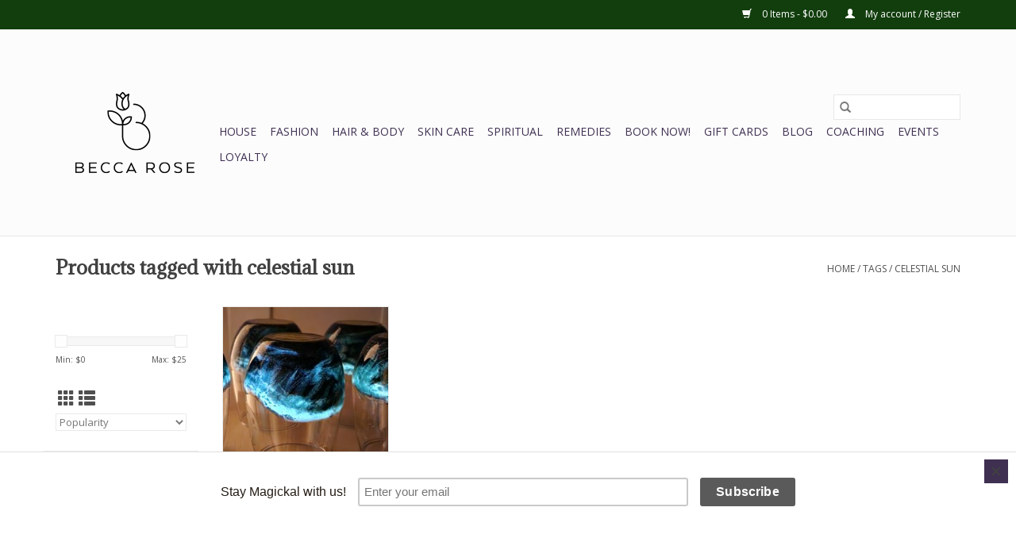

--- FILE ---
content_type: text/html;charset=utf-8
request_url: https://www.beccarose.com/tags/celestial-sun/
body_size: 9455
content:
<!DOCTYPE html>
<html lang="en">
  <head>
    <meta charset="utf-8"/>
<!-- [START] 'blocks/head.rain' -->
<!--

  (c) 2008-2025 Lightspeed Netherlands B.V.
  http://www.lightspeedhq.com
  Generated: 17-12-2025 @ 20:07:32

-->
<link rel="canonical" href="https://www.beccarose.com/tags/celestial-sun/"/>
<link rel="alternate" href="https://www.beccarose.com/index.rss" type="application/rss+xml" title="New products"/>
<meta name="robots" content="noodp,noydir"/>
<meta name="google-site-verification" content="e5sYsyew3rAS3CcO_0JQcOnKK8PkalouOOaSBhbFDRs"/>
<meta property="og:url" content="https://www.beccarose.com/tags/celestial-sun/?source=facebook"/>
<meta property="og:site_name" content="Becca"/>
<meta property="og:title" content="celestial sun"/>
<script>
<!-- Google tag (gtag.js) -->
<script async src="https://www.googletagmanager.com/gtag/js?id=G-VZ82JGTPR4"></script>
<script>
    window.dataLayer = window.dataLayer || [];
    function gtag(){dataLayer.push(arguments);}
    gtag('js', new Date());

    gtag('config', 'G-VZ82JGTPR4');
</script>
</script>
<script>
<!-- Google Tag Manager -->
<script>(function(w,d,s,l,i){w[l]=w[l]||[];w[l].push({'gtm.start':
new Date().getTime(),event:'gtm.js'});var f=d.getElementsByTagName(s)[0],
j=d.createElement(s),dl=l!='dataLayer'?'&l='+l:'';j.async=true;j.src=
'https://www.googletagmanager.com/gtm.js?id='+i+dl;f.parentNode.insertBefore(j,f);
})(window,document,'script','dataLayer','GTM-P8WJP6HB');</script>
<!-- End Google Tag Manager -->
</script>
<script>
<script type="text/javascript" src="https://smartarget.online/loader.js?u=ff796a2e5533a83be3585d13e867fb48ba83d843"></script>
</script>
<!--[if lt IE 9]>
<script src="https://cdn.shoplightspeed.com/assets/html5shiv.js?2025-02-20"></script>
<![endif]-->
<!-- [END] 'blocks/head.rain' -->
    <title>celestial sun - Becca</title>
    <meta name="description" content="" />
    <meta name="keywords" content="celestial, sun" />
    <meta http-equiv="X-UA-Compatible" content="IE=edge,chrome=1">
    <meta name="viewport" content="width=device-width, initial-scale=1.0">
    <meta name="apple-mobile-web-app-capable" content="yes">
    <meta name="apple-mobile-web-app-status-bar-style" content="black">

    <link rel="shortcut icon" href="https://cdn.shoplightspeed.com/shops/626075/themes/18691/assets/favicon.ico?20240630031350" type="image/x-icon" />
    <link href='//fonts.googleapis.com/css?family=Open%20Sans:400,300,600' rel='stylesheet' type='text/css'>
    <link href='//fonts.googleapis.com/css?family=Adamina:400,300,600' rel='stylesheet' type='text/css'>
    <link rel="shortcut icon" href="https://cdn.shoplightspeed.com/shops/626075/themes/18691/assets/favicon.ico?20240630031350" type="image/x-icon" />
    <link rel="stylesheet" href="https://cdn.shoplightspeed.com/shops/626075/themes/18691/assets/bootstrap-min.css?20240822165159" />
    <link rel="stylesheet" href="https://cdn.shoplightspeed.com/shops/626075/themes/18691/assets/style.css?20240822165159" />
    <link rel="stylesheet" href="https://cdn.shoplightspeed.com/shops/626075/themes/18691/assets/settings.css?20240822165159" />
    <link rel="stylesheet" href="https://cdn.shoplightspeed.com/assets/gui-2-0.css?2025-02-20" />
    <link rel="stylesheet" href="https://cdn.shoplightspeed.com/assets/gui-responsive-2-0.css?2025-02-20" />
    <link rel="stylesheet" href="https://cdn.shoplightspeed.com/shops/626075/themes/18691/assets/custom.css?20240822165159" />
    
    <script src="https://cdn.shoplightspeed.com/assets/jquery-1-9-1.js?2025-02-20"></script>
    <script src="https://cdn.shoplightspeed.com/assets/jquery-ui-1-10-1.js?2025-02-20"></script>

    <script type="text/javascript" src="https://cdn.shoplightspeed.com/shops/626075/themes/18691/assets/global.js?20240822165159"></script>
		<script type="text/javascript" src="https://cdn.shoplightspeed.com/shops/626075/themes/18691/assets/bootstrap-min.js?20240822165159"></script>
    <script type="text/javascript" src="https://cdn.shoplightspeed.com/shops/626075/themes/18691/assets/jcarousel.js?20240822165159"></script>
    <script type="text/javascript" src="https://cdn.shoplightspeed.com/assets/gui.js?2025-02-20"></script>
    <script type="text/javascript" src="https://cdn.shoplightspeed.com/assets/gui-responsive-2-0.js?2025-02-20"></script>

    <script type="text/javascript" src="https://cdn.shoplightspeed.com/shops/626075/themes/18691/assets/share42.js?20240822165159"></script>

    <!--[if lt IE 9]>
    <link rel="stylesheet" href="https://cdn.shoplightspeed.com/shops/626075/themes/18691/assets/style-ie.css?20240822165159" />
    <![endif]-->
    <link rel="stylesheet" media="print" href="https://cdn.shoplightspeed.com/shops/626075/themes/18691/assets/print-min.css?20240822165159" />
  </head>
  <body>
    <header>
  <div class="topnav">
    <div class="container">
      
      <div class="right">
        <span role="region" aria-label="Cart">
          <a href="https://www.beccarose.com/cart/" title="Cart" class="cart">
            <span class="glyphicon glyphicon-shopping-cart"></span>
            0 Items - $0.00
          </a>
        </span>
        <span>
          <a href="https://www.beccarose.com/account/" title="My account" class="my-account">
            <span class="glyphicon glyphicon-user"></span>
                        	My account / Register
                      </a>
        </span>
      </div>
    </div>
  </div>

  <div class="navigation container">
    <div class="align">
      <div class="burger">
        <button type="button" aria-label="Open menu">
          <img src="https://cdn.shoplightspeed.com/shops/626075/themes/18691/assets/hamburger.png?20240630031350" width="32" height="32" alt="Menu">
        </button>
      </div>

              <div class="vertical logo">
          <a href="https://www.beccarose.com/" title="Becca Rose">
            <img src="https://cdn.shoplightspeed.com/shops/626075/themes/18691/assets/logo.png?20240630031350" alt="Becca Rose" />
          </a>
        </div>
      
      <nav class="nonbounce desktop vertical">
        <form action="https://www.beccarose.com/search/" method="get" id="formSearch" role="search">
          <input type="text" name="q" autocomplete="off" value="" aria-label="Search" />
          <button type="submit" class="search-btn" title="Search">
            <span class="glyphicon glyphicon-search"></span>
          </button>
        </form>
        <ul region="navigation" aria-label=Navigation menu>
          <li class="item home ">
            <a class="itemLink" href="https://www.beccarose.com/">Home</a>
          </li>
          
                    	<li class="item sub">
              <a class="itemLink" href="https://www.beccarose.com/house/" title="House">
                House
              </a>
                            	<span class="glyphicon glyphicon-play"></span>
                <ul class="subnav">
                                      <li class="subitem">
                      <a class="subitemLink" href="https://www.beccarose.com/house/blankets-pillows/" title="Blankets &amp; Pillows">Blankets &amp; Pillows</a>
                                          </li>
                	                    <li class="subitem">
                      <a class="subitemLink" href="https://www.beccarose.com/house/books/" title="Books ">Books </a>
                                              <ul class="subnav">
                                                      <li class="subitem">
                              <a class="subitemLink" href="https://www.beccarose.com/house/books/astrology/" title="Astrology">Astrology</a>
                            </li>
                                                      <li class="subitem">
                              <a class="subitemLink" href="https://www.beccarose.com/house/books/children/" title="Children">Children</a>
                            </li>
                                                      <li class="subitem">
                              <a class="subitemLink" href="https://www.beccarose.com/house/books/crystal-support/" title="Crystal Support">Crystal Support</a>
                            </li>
                                                      <li class="subitem">
                              <a class="subitemLink" href="https://www.beccarose.com/house/books/financial-wellness/" title="Financial Wellness">Financial Wellness</a>
                            </li>
                                                      <li class="subitem">
                              <a class="subitemLink" href="https://www.beccarose.com/house/books/overall-wellness/" title="Overall Wellness">Overall Wellness</a>
                            </li>
                                                      <li class="subitem">
                              <a class="subitemLink" href="https://www.beccarose.com/house/books/relationship-support/" title="Relationship Support">Relationship Support</a>
                            </li>
                                                      <li class="subitem">
                              <a class="subitemLink" href="https://www.beccarose.com/house/books/spells-and-witchcraft/" title="Spells and Witchcraft">Spells and Witchcraft</a>
                            </li>
                                                      <li class="subitem">
                              <a class="subitemLink" href="https://www.beccarose.com/house/books/tarot/" title="Tarot">Tarot</a>
                            </li>
                                                      <li class="subitem">
                              <a class="subitemLink" href="https://www.beccarose.com/house/books/womens-empowerment/" title="Women&#039;s Empowerment">Women&#039;s Empowerment</a>
                            </li>
                                                      <li class="subitem">
                              <a class="subitemLink" href="https://www.beccarose.com/house/books/zines/" title="Zines">Zines</a>
                            </li>
                                                  </ul>
                                          </li>
                	                    <li class="subitem">
                      <a class="subitemLink" href="https://www.beccarose.com/house/mugs-plates/" title="Mugs &amp; Plates">Mugs &amp; Plates</a>
                                          </li>
                	                    <li class="subitem">
                      <a class="subitemLink" href="https://www.beccarose.com/house/decorations/" title="Decorations">Decorations</a>
                                          </li>
                	                    <li class="subitem">
                      <a class="subitemLink" href="https://www.beccarose.com/house/aromatherapy/" title="Aromatherapy">Aromatherapy</a>
                                          </li>
                	                    <li class="subitem">
                      <a class="subitemLink" href="https://www.beccarose.com/house/stationary/" title="Stationary">Stationary</a>
                                              <ul class="subnav">
                                                      <li class="subitem">
                              <a class="subitemLink" href="https://www.beccarose.com/house/stationary/cards/" title="Cards">Cards</a>
                            </li>
                                                      <li class="subitem">
                              <a class="subitemLink" href="https://www.beccarose.com/house/stationary/journals/" title="Journals">Journals</a>
                            </li>
                                                      <li class="subitem">
                              <a class="subitemLink" href="https://www.beccarose.com/house/stationary/notebooks/" title="Notebooks">Notebooks</a>
                            </li>
                                                      <li class="subitem">
                              <a class="subitemLink" href="https://www.beccarose.com/house/stationary/sealing-wax/" title="Sealing Wax">Sealing Wax</a>
                            </li>
                                                      <li class="subitem">
                              <a class="subitemLink" href="https://www.beccarose.com/house/stationary/stickers/" title="Stickers">Stickers</a>
                            </li>
                                                  </ul>
                                          </li>
                	                    <li class="subitem">
                      <a class="subitemLink" href="https://www.beccarose.com/house/spa-heat-wraps/" title="Spa Heat Wraps">Spa Heat Wraps</a>
                                          </li>
                	                    <li class="subitem">
                      <a class="subitemLink" href="https://www.beccarose.com/house/heatable-stuffed-animals/" title="Heatable Stuffed Animals">Heatable Stuffed Animals</a>
                                          </li>
                	                    <li class="subitem">
                      <a class="subitemLink" href="https://www.beccarose.com/house/candles/" title="Candles">Candles</a>
                                          </li>
                	                    <li class="subitem">
                      <a class="subitemLink" href="https://www.beccarose.com/house/incense/" title="Incense">Incense</a>
                                          </li>
                	                    <li class="subitem">
                      <a class="subitemLink" href="https://www.beccarose.com/house/wall-art/" title="Wall Art">Wall Art</a>
                                          </li>
                	                    <li class="subitem">
                      <a class="subitemLink" href="https://www.beccarose.com/house/wine-glass/" title="Wine Glass">Wine Glass</a>
                                          </li>
                	                    <li class="subitem">
                      <a class="subitemLink" href="https://www.beccarose.com/house/tumbler/" title="Tumbler">Tumbler</a>
                                          </li>
                	                    <li class="subitem">
                      <a class="subitemLink" href="https://www.beccarose.com/house/wine-accessories/" title="Wine Accessories">Wine Accessories</a>
                                          </li>
                	              	</ul>
                          </li>
                    	<li class="item sub">
              <a class="itemLink" href="https://www.beccarose.com/fashion/" title="Fashion">
                Fashion
              </a>
                            	<span class="glyphicon glyphicon-play"></span>
                <ul class="subnav">
                                      <li class="subitem">
                      <a class="subitemLink" href="https://www.beccarose.com/fashion/apparel/" title="Apparel">Apparel</a>
                                              <ul class="subnav">
                                                      <li class="subitem">
                              <a class="subitemLink" href="https://www.beccarose.com/fashion/apparel/bathrobes/" title="Bathrobes">Bathrobes</a>
                            </li>
                                                      <li class="subitem">
                              <a class="subitemLink" href="https://www.beccarose.com/fashion/apparel/gloves/" title="Gloves">Gloves</a>
                            </li>
                                                      <li class="subitem">
                              <a class="subitemLink" href="https://www.beccarose.com/fashion/apparel/leggings/" title="Leggings">Leggings</a>
                            </li>
                                                      <li class="subitem">
                              <a class="subitemLink" href="https://www.beccarose.com/fashion/apparel/pants/" title="Pants">Pants</a>
                            </li>
                                                      <li class="subitem">
                              <a class="subitemLink" href="https://www.beccarose.com/fashion/apparel/sweaters/" title="Sweaters">Sweaters</a>
                            </li>
                                                      <li class="subitem">
                              <a class="subitemLink" href="https://www.beccarose.com/fashion/apparel/socks/" title="Socks">Socks</a>
                            </li>
                                                      <li class="subitem">
                              <a class="subitemLink" href="https://www.beccarose.com/fashion/apparel/tops/" title="Tops">Tops</a>
                            </li>
                                                  </ul>
                                          </li>
                	                    <li class="subitem">
                      <a class="subitemLink" href="https://www.beccarose.com/fashion/accessories/" title="Accessories">Accessories</a>
                                              <ul class="subnav">
                                                      <li class="subitem">
                              <a class="subitemLink" href="https://www.beccarose.com/fashion/accessories/bags/" title="Bags">Bags</a>
                            </li>
                                                      <li class="subitem">
                              <a class="subitemLink" href="https://www.beccarose.com/fashion/accessories/belly-chain/" title="Belly Chain">Belly Chain</a>
                            </li>
                                                      <li class="subitem">
                              <a class="subitemLink" href="https://www.beccarose.com/fashion/accessories/bracelets/" title="Bracelets">Bracelets</a>
                            </li>
                                                      <li class="subitem">
                              <a class="subitemLink" href="https://www.beccarose.com/fashion/accessories/earrings/" title="Earrings">Earrings</a>
                            </li>
                                                      <li class="subitem">
                              <a class="subitemLink" href="https://www.beccarose.com/fashion/accessories/hair-pins/" title="Hair Pins">Hair Pins</a>
                            </li>
                                                      <li class="subitem">
                              <a class="subitemLink" href="https://www.beccarose.com/fashion/accessories/jewelry-box/" title="Jewelry Box">Jewelry Box</a>
                            </li>
                                                      <li class="subitem">
                              <a class="subitemLink" href="https://www.beccarose.com/fashion/accessories/keychains/" title="Keychains">Keychains</a>
                            </li>
                                                      <li class="subitem">
                              <a class="subitemLink" href="https://www.beccarose.com/fashion/accessories/necklaces/" title="Necklaces">Necklaces</a>
                            </li>
                                                      <li class="subitem">
                              <a class="subitemLink" href="https://www.beccarose.com/fashion/accessories/pins/" title="Pins">Pins</a>
                            </li>
                                                      <li class="subitem">
                              <a class="subitemLink" href="https://www.beccarose.com/fashion/accessories/rings/" title="Rings">Rings</a>
                            </li>
                                                      <li class="subitem">
                              <a class="subitemLink" href="https://www.beccarose.com/fashion/accessories/wearable-art/" title="Wearable Art">Wearable Art</a>
                            </li>
                                                  </ul>
                                          </li>
                	              	</ul>
                          </li>
                    	<li class="item sub">
              <a class="itemLink" href="https://www.beccarose.com/hair-body/" title="Hair &amp; Body">
                Hair &amp; Body
              </a>
                            	<span class="glyphicon glyphicon-play"></span>
                <ul class="subnav">
                                      <li class="subitem">
                      <a class="subitemLink" href="https://www.beccarose.com/hair-body/accessories/" title="Accessories">Accessories</a>
                                          </li>
                	                    <li class="subitem">
                      <a class="subitemLink" href="https://www.beccarose.com/hair-body/aroma/" title="Aroma">Aroma</a>
                                              <ul class="subnav">
                                                      <li class="subitem">
                              <a class="subitemLink" href="https://www.beccarose.com/hair-body/aroma/misters/" title="Misters">Misters</a>
                            </li>
                                                      <li class="subitem">
                              <a class="subitemLink" href="https://www.beccarose.com/hair-body/aroma/perfumes/" title="Perfumes">Perfumes</a>
                            </li>
                                                      <li class="subitem">
                              <a class="subitemLink" href="https://www.beccarose.com/hair-body/aroma/roll-ons/" title="Roll-Ons">Roll-Ons</a>
                            </li>
                                                  </ul>
                                          </li>
                	                    <li class="subitem">
                      <a class="subitemLink" href="https://www.beccarose.com/hair-body/bath-soaks/" title="Bath Soaks">Bath Soaks</a>
                                          </li>
                	                    <li class="subitem">
                      <a class="subitemLink" href="https://www.beccarose.com/hair-body/body-oils/" title="Body Oils">Body Oils</a>
                                          </li>
                	                    <li class="subitem">
                      <a class="subitemLink" href="https://www.beccarose.com/hair-body/consumables/" title="Consumables">Consumables</a>
                                              <ul class="subnav">
                                                      <li class="subitem">
                              <a class="subitemLink" href="https://www.beccarose.com/hair-body/consumables/chocolates/" title="Chocolates">Chocolates</a>
                            </li>
                                                      <li class="subitem">
                              <a class="subitemLink" href="https://www.beccarose.com/hair-body/consumables/teas/" title="Teas">Teas</a>
                            </li>
                                                      <li class="subitem">
                              <a class="subitemLink" href="https://www.beccarose.com/hair-body/consumables/cocoa-and-coffee/" title="Cocoa and Coffee">Cocoa and Coffee</a>
                            </li>
                                                  </ul>
                                          </li>
                	                    <li class="subitem">
                      <a class="subitemLink" href="https://www.beccarose.com/hair-body/crystal-infused-soap/" title="Crystal Infused Soap">Crystal Infused Soap</a>
                                          </li>
                	                    <li class="subitem">
                      <a class="subitemLink" href="https://www.beccarose.com/hair-body/deodorant/" title="Deodorant">Deodorant</a>
                                          </li>
                	                    <li class="subitem">
                      <a class="subitemLink" href="https://www.beccarose.com/hair-body/goat-milk-soaps/" title="Goat Milk Soaps">Goat Milk Soaps</a>
                                          </li>
                	                    <li class="subitem">
                      <a class="subitemLink" href="https://www.beccarose.com/hair-body/hair-oil/" title="Hair Oil">Hair Oil</a>
                                          </li>
                	                    <li class="subitem">
                      <a class="subitemLink" href="https://www.beccarose.com/hair-body/hand-creams/" title="Hand Creams">Hand Creams</a>
                                          </li>
                	                    <li class="subitem">
                      <a class="subitemLink" href="https://www.beccarose.com/hair-body/moisturizers/" title="Moisturizers">Moisturizers</a>
                                              <ul class="subnav">
                                                      <li class="subitem">
                              <a class="subitemLink" href="https://www.beccarose.com/hair-body/moisturizers/lotions/" title="Lotions">Lotions</a>
                            </li>
                                                      <li class="subitem">
                              <a class="subitemLink" href="https://www.beccarose.com/hair-body/moisturizers/oils/" title="Oils">Oils</a>
                            </li>
                                                      <li class="subitem">
                              <a class="subitemLink" href="https://www.beccarose.com/hair-body/moisturizers/balms/" title="Balms">Balms</a>
                            </li>
                                                  </ul>
                                          </li>
                	                    <li class="subitem">
                      <a class="subitemLink" href="https://www.beccarose.com/hair-body/nail-polish/" title="Nail Polish">Nail Polish</a>
                                          </li>
                	                    <li class="subitem">
                      <a class="subitemLink" href="https://www.beccarose.com/hair-body/scrubs/" title="Scrubs">Scrubs</a>
                                          </li>
                	                    <li class="subitem">
                      <a class="subitemLink" href="https://www.beccarose.com/hair-body/shower-potions/" title="Shower Potions">Shower Potions</a>
                                          </li>
                	                    <li class="subitem">
                      <a class="subitemLink" href="https://www.beccarose.com/hair-body/sunscreens/" title="Sunscreens">Sunscreens</a>
                                          </li>
                	              	</ul>
                          </li>
                    	<li class="item sub">
              <a class="itemLink" href="https://www.beccarose.com/skin-care/" title="Skin Care">
                Skin Care
              </a>
                            	<span class="glyphicon glyphicon-play"></span>
                <ul class="subnav">
                                      <li class="subitem">
                      <a class="subitemLink" href="https://www.beccarose.com/skin-care/cleansers/" title="Cleansers">Cleansers</a>
                                          </li>
                	                    <li class="subitem">
                      <a class="subitemLink" href="https://www.beccarose.com/skin-care/eye-creams/" title="Eye Creams">Eye Creams</a>
                                          </li>
                	                    <li class="subitem">
                      <a class="subitemLink" href="https://www.beccarose.com/skin-care/exfoliants/" title="Exfoliants">Exfoliants</a>
                                          </li>
                	                    <li class="subitem">
                      <a class="subitemLink" href="https://www.beccarose.com/skin-care/lip-care/" title="Lip Care">Lip Care</a>
                                              <ul class="subnav">
                                                      <li class="subitem">
                              <a class="subitemLink" href="https://www.beccarose.com/skin-care/lip-care/lip-balm/" title="Lip Balm">Lip Balm</a>
                            </li>
                                                  </ul>
                                          </li>
                	                    <li class="subitem">
                      <a class="subitemLink" href="https://www.beccarose.com/skin-care/masks/" title="Masks">Masks</a>
                                          </li>
                	                    <li class="subitem">
                      <a class="subitemLink" href="https://www.beccarose.com/skin-care/moisturizers/" title="Moisturizers">Moisturizers</a>
                                          </li>
                	                    <li class="subitem">
                      <a class="subitemLink" href="https://www.beccarose.com/skin-care/neck-creams/" title="Neck Creams">Neck Creams</a>
                                          </li>
                	                    <li class="subitem">
                      <a class="subitemLink" href="https://www.beccarose.com/skin-care/peels/" title="Peels">Peels</a>
                                          </li>
                	                    <li class="subitem">
                      <a class="subitemLink" href="https://www.beccarose.com/skin-care/serums/" title="Serums">Serums</a>
                                          </li>
                	                    <li class="subitem">
                      <a class="subitemLink" href="https://www.beccarose.com/skin-care/starter-sets/" title="Starter Sets">Starter Sets</a>
                                          </li>
                	                    <li class="subitem">
                      <a class="subitemLink" href="https://www.beccarose.com/skin-care/toners/" title="Toners">Toners</a>
                                          </li>
                	              	</ul>
                          </li>
                    	<li class="item sub">
              <a class="itemLink" href="https://www.beccarose.com/spiritual/" title="Spiritual">
                Spiritual
              </a>
                            	<span class="glyphicon glyphicon-play"></span>
                <ul class="subnav">
                                      <li class="subitem">
                      <a class="subitemLink" href="https://www.beccarose.com/spiritual/crystals/" title="Crystals">Crystals</a>
                                          </li>
                	                    <li class="subitem">
                      <a class="subitemLink" href="https://www.beccarose.com/spiritual/divination-tools/" title="Divination Tools">Divination Tools</a>
                                              <ul class="subnav">
                                                      <li class="subitem">
                              <a class="subitemLink" href="https://www.beccarose.com/spiritual/divination-tools/oracle-decks/" title="Oracle Decks">Oracle Decks</a>
                            </li>
                                                      <li class="subitem">
                              <a class="subitemLink" href="https://www.beccarose.com/spiritual/divination-tools/pendulums/" title="Pendulums">Pendulums</a>
                            </li>
                                                      <li class="subitem">
                              <a class="subitemLink" href="https://www.beccarose.com/spiritual/divination-tools/runes/" title="Runes">Runes</a>
                            </li>
                                                      <li class="subitem">
                              <a class="subitemLink" href="https://www.beccarose.com/spiritual/divination-tools/tarot-decks/" title="Tarot Decks">Tarot Decks</a>
                            </li>
                                                  </ul>
                                          </li>
                	                    <li class="subitem">
                      <a class="subitemLink" href="https://www.beccarose.com/spiritual/herbal-cleansing/" title="Herbal Cleansing">Herbal Cleansing</a>
                                          </li>
                	                    <li class="subitem">
                      <a class="subitemLink" href="https://www.beccarose.com/spiritual/magickal-tools/" title="Magickal Tools">Magickal Tools</a>
                                              <ul class="subnav">
                                                      <li class="subitem">
                              <a class="subitemLink" href="https://www.beccarose.com/spiritual/magickal-tools/boxes-chests/" title="Boxes &amp; Chests">Boxes &amp; Chests</a>
                            </li>
                                                      <li class="subitem">
                              <a class="subitemLink" href="https://www.beccarose.com/spiritual/magickal-tools/cauldrons/" title="Cauldrons">Cauldrons</a>
                            </li>
                                                      <li class="subitem">
                              <a class="subitemLink" href="https://www.beccarose.com/spiritual/magickal-tools/crystal-grids/" title="Crystal Grids">Crystal Grids</a>
                            </li>
                                                      <li class="subitem">
                              <a class="subitemLink" href="https://www.beccarose.com/spiritual/magickal-tools/mortar-and-pestle/" title="Mortar and Pestle">Mortar and Pestle</a>
                            </li>
                                                      <li class="subitem">
                              <a class="subitemLink" href="https://www.beccarose.com/spiritual/magickal-tools/pendulum-boards/" title="Pendulum Boards">Pendulum Boards</a>
                            </li>
                                                  </ul>
                                          </li>
                	                    <li class="subitem">
                      <a class="subitemLink" href="https://www.beccarose.com/spiritual/tarot-accessories/" title="Tarot Accessories">Tarot Accessories</a>
                                          </li>
                	                    <li class="subitem">
                      <a class="subitemLink" href="https://www.beccarose.com/spiritual/sound-healing/" title="Sound Healing">Sound Healing</a>
                                          </li>
                	              	</ul>
                          </li>
                    	<li class="item sub">
              <a class="itemLink" href="https://www.beccarose.com/remedies/" title="Remedies">
                Remedies
              </a>
                            	<span class="glyphicon glyphicon-play"></span>
                <ul class="subnav">
                                      <li class="subitem">
                      <a class="subitemLink" href="https://www.beccarose.com/remedies/acne/" title="Acne">Acne</a>
                                          </li>
                	                    <li class="subitem">
                      <a class="subitemLink" href="https://www.beccarose.com/remedies/add-adhd/" title="ADD/ADHD">ADD/ADHD</a>
                                          </li>
                	                    <li class="subitem">
                      <a class="subitemLink" href="https://www.beccarose.com/remedies/allergies/" title="Allergies">Allergies</a>
                                          </li>
                	                    <li class="subitem">
                      <a class="subitemLink" href="https://www.beccarose.com/remedies/anxiety/" title="Anxiety">Anxiety</a>
                                          </li>
                	                    <li class="subitem">
                      <a class="subitemLink" href="https://www.beccarose.com/remedies/arthritis/" title="Arthritis">Arthritis</a>
                                          </li>
                	                    <li class="subitem">
                      <a class="subitemLink" href="https://www.beccarose.com/remedies/colds-flu/" title="Colds/Flu">Colds/Flu</a>
                                          </li>
                	                    <li class="subitem">
                      <a class="subitemLink" href="https://www.beccarose.com/remedies/depression/" title="Depression">Depression</a>
                                          </li>
                	                    <li class="subitem">
                      <a class="subitemLink" href="https://www.beccarose.com/remedies/eczema/" title="Eczema">Eczema</a>
                                          </li>
                	                    <li class="subitem">
                      <a class="subitemLink" href="https://www.beccarose.com/remedies/essential-oils/" title="Essential Oils">Essential Oils</a>
                                          </li>
                	                    <li class="subitem">
                      <a class="subitemLink" href="https://www.beccarose.com/remedies/fatigue/" title="Fatigue">Fatigue</a>
                                          </li>
                	                    <li class="subitem">
                      <a class="subitemLink" href="https://www.beccarose.com/remedies/homeopathy/" title="Homeopathy">Homeopathy</a>
                                          </li>
                	                    <li class="subitem">
                      <a class="subitemLink" href="https://www.beccarose.com/remedies/hyperpigmentation/" title="Hyperpigmentation">Hyperpigmentation</a>
                                          </li>
                	                    <li class="subitem">
                      <a class="subitemLink" href="https://www.beccarose.com/remedies/insect-repellent/" title="Insect Repellent">Insect Repellent</a>
                                          </li>
                	                    <li class="subitem">
                      <a class="subitemLink" href="https://www.beccarose.com/remedies/insomnia/" title="Insomnia">Insomnia</a>
                                          </li>
                	                    <li class="subitem">
                      <a class="subitemLink" href="https://www.beccarose.com/remedies/migraines/" title="Migraines">Migraines</a>
                                          </li>
                	                    <li class="subitem">
                      <a class="subitemLink" href="https://www.beccarose.com/remedies/patches/" title="Patches">Patches</a>
                                          </li>
                	                    <li class="subitem">
                      <a class="subitemLink" href="https://www.beccarose.com/remedies/pms-menopause/" title="PMS/Menopause">PMS/Menopause</a>
                                          </li>
                	                    <li class="subitem">
                      <a class="subitemLink" href="https://www.beccarose.com/remedies/psoriasis/" title="Psoriasis">Psoriasis</a>
                                          </li>
                	                    <li class="subitem">
                      <a class="subitemLink" href="https://www.beccarose.com/remedies/rosacea/" title="Rosacea">Rosacea</a>
                                          </li>
                	                    <li class="subitem">
                      <a class="subitemLink" href="https://www.beccarose.com/remedies/topical/" title="Topical">Topical</a>
                                          </li>
                	                    <li class="subitem">
                      <a class="subitemLink" href="https://www.beccarose.com/remedies/weight-loss/" title="Weight Loss">Weight Loss</a>
                                          </li>
                	              	</ul>
                          </li>
                    	<li class="item">
              <a class="itemLink" href="https://www.beccarose.com/book-now/" title="BOOK NOW!">
                BOOK NOW!
              </a>
                          </li>
          
                    <li class="item">
            <a class="itemLink" href="https://www.beccarose.com/giftcard/" title="Gift cards">Gift cards</a>
          </li>
          
                                    <li class="item sub">
                <a class="itemLink" href="https://www.beccarose.com/blogs/the-unapologetic-woman/" title="BLOG">BLOG</a>
                <ul class="subnav">
                                    	<li class="subitem">
                      <a class="subitemLink" href="https://www.beccarose.com/blogs/the-unapologetic-woman/letting-go-to-make-space-a-mabon-reflection/" title="Letting Go to Make Space: A Mabon Reflection"  aria-label="Article Letting Go to Make Space: A Mabon Reflection">Letting Go to Make Space: A Mabon Reflection</a>
                  	</li>
                                    	<li class="subitem">
                      <a class="subitemLink" href="https://www.beccarose.com/blogs/the-unapologetic-woman/unhappy-mothers-day-wherever-you-are-with-the-day/" title="(Un)happy Mother’s Day - Wherever You Are With the Day"  aria-label="Article (Un)happy Mother’s Day - Wherever You Are With the Day">(Un)happy Mother’s Day - Wherever You Are With the Day</a>
                  	</li>
                                    	<li class="subitem">
                      <a class="subitemLink" href="https://www.beccarose.com/blogs/the-unapologetic-woman/20-magickal-gifts-for-mothers-day/" title="20 Magickal Gifts for Mother&#039;s Day"  aria-label="Article 20 Magickal Gifts for Mother&#039;s Day">20 Magickal Gifts for Mother&#039;s Day</a>
                  	</li>
                                    	<li class="subitem">
                      <a class="subitemLink" href="https://www.beccarose.com/blogs/the-unapologetic-woman/crystals-intentions-for-each-moon-phase/" title="Crystals &amp; Intentions for each Moon Phase"  aria-label="Article Crystals &amp; Intentions for each Moon Phase">Crystals &amp; Intentions for each Moon Phase</a>
                  	</li>
                                    	<li class="subitem">
                      <a class="subitemLink" href="https://www.beccarose.com/blogs/the-unapologetic-woman/ultimate-self-love-gift-guide-for-valentines-day/" title="Ultimate Self-Love Gift Guide for Valentine&#039;s Day"  aria-label="Article Ultimate Self-Love Gift Guide for Valentine&#039;s Day">Ultimate Self-Love Gift Guide for Valentine&#039;s Day</a>
                  	</li>
                                  </ul>
              </li>
                      
          
                    	<li class="item">
              <a class="itemLink" href="https://www.beccarose.com/service/coaching-with-becky/" title="COACHING" >
                COACHING
              </a>
          	</li>
                    	<li class="item">
              <a class="itemLink" href="https://pelhamgrayson.com/collections/events" title="EVENTS"  target="_blank">
                EVENTS
              </a>
          	</li>
                    	<li class="item">
              <a class="itemLink" href="https://www.beccarose.com/loyalty/" title="LOYALTY" >
                LOYALTY
              </a>
          	</li>
                  </ul>

        <span class="glyphicon glyphicon-remove"></span>
      </nav>
    </div>
  </div>
</header>

    <div class="wrapper">
      <div class="container content" role="main">
                <div class="page-title row">
  <div class="col-sm-6 col-md-6">
    <h1>Products tagged with celestial sun</h1>
  </div>
  <div class="col-sm-6 col-md-6 breadcrumbs text-right" role="nav" aria-label="Breadcrumbs">
  <a href="https://www.beccarose.com/" title="Home">Home</a>

      / <a href="https://www.beccarose.com/tags/" >Tags</a>
      / <a href="https://www.beccarose.com/tags/celestial-sun/" aria-current="true">celestial sun</a>
  </div>

  
</div>
<div class="products row">
  <div class="col-md-2 sidebar" role="complementary">
    <div class="row sort">
      <form action="https://www.beccarose.com/tags/celestial-sun/" method="get" id="filter_form" class="col-xs-12 col-sm-12">
        <input type="hidden" name="mode" value="grid" id="filter_form_mode" />
        <input type="hidden" name="limit" value="24" id="filter_form_limit" />
        <input type="hidden" name="sort" value="popular" id="filter_form_sort" />
        <input type="hidden" name="max" value="25" id="filter_form_max" />
        <input type="hidden" name="min" value="0" id="filter_form_min" />

        <div class="price-filter" aria-hidden="true">
          <div class="sidebar-filter-slider">
            <div id="collection-filter-price"></div>
          </div>
          <div class="price-filter-range clear">
            <div class="min">Min: $<span>0</span></div>
            <div class="max">Max: $<span>25</span></div>
          </div>
        </div>

        <div class="modes hidden-xs hidden-sm">
          <a href="?mode=grid" aria-label="Grid view"><i class="glyphicon glyphicon-th" role="presentation"></i></a>
          <a href="?mode=list" aria-label="List view"><i class="glyphicon glyphicon-th-list" role="presentation"></i></a>
        </div>

        <select name="sort" onchange="$('#formSortModeLimit').submit();" aria-label="Sort by">
                    	<option value="popular" selected="selected">Popularity</option>
                    	<option value="newest">Newest products</option>
                    	<option value="lowest">Lowest price</option>
                    	<option value="highest">Highest price</option>
                    	<option value="asc">Name ascending</option>
                    	<option value="desc">Name descending</option>
                  </select>

        
              </form>
  	</div>

    			<div class="row" role="navigation" aria-label="Categories">
				<ul>
  				    				<li class="item">
              <span class="arrow"></span>
              <a href="https://www.beccarose.com/house/" class="itemLink"  title="House">
                House               </a>

                  				</li>
  				    				<li class="item">
              <span class="arrow"></span>
              <a href="https://www.beccarose.com/fashion/" class="itemLink"  title="Fashion">
                Fashion               </a>

                  				</li>
  				    				<li class="item">
              <span class="arrow"></span>
              <a href="https://www.beccarose.com/hair-body/" class="itemLink"  title="Hair &amp; Body">
                Hair &amp; Body               </a>

                  				</li>
  				    				<li class="item">
              <span class="arrow"></span>
              <a href="https://www.beccarose.com/skin-care/" class="itemLink"  title="Skin Care">
                Skin Care               </a>

                  				</li>
  				    				<li class="item">
              <span class="arrow"></span>
              <a href="https://www.beccarose.com/spiritual/" class="itemLink"  title="Spiritual">
                Spiritual               </a>

                  				</li>
  				    				<li class="item">
              <span class="arrow"></span>
              <a href="https://www.beccarose.com/remedies/" class="itemLink"  title="Remedies">
                Remedies               </a>

                  				</li>
  				    				<li class="item">
              <span class="arrow"></span>
              <a href="https://www.beccarose.com/book-now/" class="itemLink"  title="BOOK NOW!">
                BOOK NOW!              </a>

                  				</li>
  				  			</ul>
      </div>
		  </div>

  <div class="col-sm-12 col-md-10" role="region" aria-label="Product Listing">
        	<div class="product col-xs-6 col-sm-3 col-md-3">
  <div class="image-wrap">
    <a href="https://www.beccarose.com/wine-glass-stemless-moon-phase-gls.html" title="Wine Glass | Stemless | Moon Phase GLS">
                              <img src="https://cdn.shoplightspeed.com/shops/626075/files/59818859/262x276x1/wine-glass-stemless-moon-phase-gls.jpg" width="262" height="276" alt="Wine Glass | Stemless | Moon Phase GLS" title="Wine Glass | Stemless | Moon Phase GLS" />
                </a>
<div class="description text-center">
      <a href="https://www.beccarose.com/wine-glass-stemless-moon-phase-gls.html" title="Wine Glass | Stemless | Moon Phase GLS">
                <div class="text">
                    Moon Phase GLS
                  </div>
      </a>
      <a href="https://www.beccarose.com/cart/add/96423036/" class="cart">Add to cart</a>    </div>
    
  </div>

  <div class="info">
    <a href="https://www.beccarose.com/wine-glass-stemless-moon-phase-gls.html" title="Wine Glass | Stemless | Moon Phase GLS" class="title">
        Wine Glass | Stemless | Moon Phase GLS     </a>

    <div class="left">
    
    $22.00 
   </div>
    <br/>
  
     </div>
     
</div>



          </div>
</div>


<div class="page-title row">
</div>

<script type="text/javascript">
  $(function(){
    $('#filter_form input, #filter_form select').change(function(){
      $(this).closest('form').submit();
    });

    $("#collection-filter-price").slider({
      range: true,
      min: 0,
      max: 25,
      values: [0, 25],
      step: 1,
      slide: function(event, ui) {
    		$('.sidebar-filter-range .min span').html(ui.values[0]);
    		$('.sidebar-filter-range .max span').html(ui.values[1]);

    		$('#filter_form_min').val(ui.values[0]);
    		$('#filter_form_max').val(ui.values[1]);
  		},
    	stop: function(event, ui) {
    		$('#filter_form').submit();
  		}
    });
  });
</script>      </div>

      <footer>
  <hr class="full-width" />
  <div class="container">
    <div class="social row">
      
            	<div class="social-media col-xs-12 col-md-12  text-center">
        	<div class="inline-block relative">
          	<a href="https://www.facebook.com/beccarosewellness" class="social-icon facebook" target="_blank" aria-label="Facebook Becca"></a>          	          	          	          	<a href="https://www.youtube.com/channel/UCQKBVHHCz9zpzUsWCtNdSbA?view_as=subscriber" class="social-icon youtube" target="_blank" aria-label="YouTube Becca"></a>          	          	<a href="https://www.instagram.com/beccarosewellness" class="social-icon instagram" target="_blank" aria-label="Instagram Becca"></a>
          	        	</div>
      	</div>
          </div>

    <hr class="full-width" />

    <div class="links row">
      <div class="col-xs-12 col-sm-3 col-md-3" role="article" aria-label="Customer service links">
        <label class="footercollapse" for="_1">
          <strong>Customer service</strong>
          <span class="glyphicon glyphicon-chevron-down hidden-sm hidden-md hidden-lg"></span>
        </label>
        <input class="footercollapse_input hidden-md hidden-lg hidden-sm" id="_1" type="checkbox">
        <div class="list">
          <ul class="no-underline no-list-style">
                          <li>
                <a href="https://www.beccarose.com/service/about/" title="Becca Rose Family" >
                  Becca Rose Family
                </a>
              </li>
                          <li>
                <a href="https://www.beccarose.com/service/shipping-returns/" title="Return Policy" >
                  Return Policy
                </a>
              </li>
                          <li>
                <a href="https://www.beccarose.com/service/" title="Contact Us" >
                  Contact Us
                </a>
              </li>
                          <li>
                <a href="https://www.beccarose.com/service/book/" title="BOOK NOW!" >
                  BOOK NOW!
                </a>
              </li>
                          <li>
                <a href="https://www.beccarose.com/service/grief/" title="GRIEF" >
                  GRIEF
                </a>
              </li>
                          <li>
                <a href="https://www.beccarose.com/service/crystal-property-library/" title="CRYSTAL PROPERTY LIBRARY" >
                  CRYSTAL PROPERTY LIBRARY
                </a>
              </li>
                          <li>
                <a href="https://www.beccarose.com/service/coaching-with-becky/" title="Coaching with Becky" >
                  Coaching with Becky
                </a>
              </li>
                      </ul>
        </div>
      </div>

      <div class="col-xs-12 col-sm-3 col-md-3" role="article" aria-label="Products links">
    		<label class="footercollapse" for="_2">
        	<strong>Products</strong>
          <span class="glyphicon glyphicon-chevron-down hidden-sm hidden-md hidden-lg"></span>
        </label>
        <input class="footercollapse_input hidden-md hidden-lg hidden-sm" id="_2" type="checkbox">
        <div class="list">
          <ul>
            <li><a href="https://www.beccarose.com/collection/" title="All products">All products</a></li>
            <li><a href="https://www.beccarose.com/giftcard/" title="Gift cards">Gift cards</a></li>            <li><a href="https://www.beccarose.com/collection/?sort=newest" title="New products">New products</a></li>
            <li><a href="https://www.beccarose.com/collection/offers/" title="Offers">Offers</a></li>
                        <li><a href="https://www.beccarose.com/tags/" title="Tags">Tags</a></li>            <li><a href="https://www.beccarose.com/index.rss" title="RSS feed">RSS feed</a></li>
          </ul>
        </div>
      </div>

      <div class="col-xs-12 col-sm-3 col-md-3" role="article" aria-label="My account links">
        <label class="footercollapse" for="_3">
        	<strong>
          	          		My account
          	        	</strong>
          <span class="glyphicon glyphicon-chevron-down hidden-sm hidden-md hidden-lg"></span>
        </label>
        <input class="footercollapse_input hidden-md hidden-lg hidden-sm" id="_3" type="checkbox">

        <div class="list">
          <ul>
            
                        	            		<li><a href="https://www.beccarose.com/account/" title="Register">Register</a></li>
            	                        	            		<li><a href="https://www.beccarose.com/account/orders/" title="My orders">My orders</a></li>
            	                        	                        	            		<li><a href="https://www.beccarose.com/account/wishlist/" title="My wishlist">My wishlist</a></li>
            	                        	                      </ul>
        </div>
      </div>

      <div class="col-xs-12 col-sm-3 col-md-3" role="article" aria-label="Company info">
      	<label class="footercollapse" for="_4">
      		<strong>
                        	Becca Rose
                      </strong>
          <span class="glyphicon glyphicon-chevron-down hidden-sm hidden-md hidden-lg"></span>
        </label>
        <input class="footercollapse_input hidden-md hidden-lg hidden-sm" id="_4" type="checkbox">

        <div class="list">
        	          	<span class="contact-description">Bringing you home through Self-Love.</span>
                  	          	<div class="contact" role="group" aria-label="Phone number: 860-536-7007">
            	<span class="glyphicon glyphicon-earphone"></span>
            	860-536-7007
          	</div>
        	        	          	<div class="contact">
            	<span class="glyphicon glyphicon-envelope"></span>
            	<a href="/cdn-cgi/l/email-protection#0774736661614745626464665568746229696273" title="Email" aria-label="Email: staff@BeccaRose.net">
              	<span class="__cf_email__" data-cfemail="0675726760604644636565675469756328686372">[email&#160;protected]</span>
            	</a>
          	</div>
        	        </div>

                
              </div>
    </div>
  	<hr class="full-width" />
  </div>

  <div class="copyright-payment">
    <div class="container">
      <div class="row">
        <div class="copyright col-md-6">
          © Copyright 2025 Becca
                    	- Powered by
          	          		<a href="http://www.lightspeedhq.com" title="Lightspeed" target="_blank" aria-label="Powered by Lightspeed">Lightspeed</a>
          		          	                  </div>
        <div class="payments col-md-6 text-right">
                      <a href="https://www.beccarose.com/service/payment-methods/" title="Credit Card">
              <img src="https://cdn.shoplightspeed.com/assets/icon-payment-creditcard.png?2025-02-20" alt="Credit Card" />
            </a>
                      <a href="https://www.beccarose.com/service/payment-methods/" title="Digital Wallet">
              <img src="https://cdn.shoplightspeed.com/assets/icon-payment-digitalwallet.png?2025-02-20" alt="Digital Wallet" />
            </a>
                  </div>
      </div>
    </div>
  </div>
</footer>
    </div>
    <!-- [START] 'blocks/body.rain' -->
<script data-cfasync="false" src="/cdn-cgi/scripts/5c5dd728/cloudflare-static/email-decode.min.js"></script><script>
(function () {
  var s = document.createElement('script');
  s.type = 'text/javascript';
  s.async = true;
  s.src = 'https://www.beccarose.com/services/stats/pageview.js';
  ( document.getElementsByTagName('head')[0] || document.getElementsByTagName('body')[0] ).appendChild(s);
})();
</script>
  
<!-- Global site tag (gtag.js) - Google Analytics -->
<script async src="https://www.googletagmanager.com/gtag/js?id=G-VZ82JGTPR4"></script>
<script>
    window.dataLayer = window.dataLayer || [];
    function gtag(){dataLayer.push(arguments);}

        gtag('consent', 'default', {"ad_storage":"denied","ad_user_data":"denied","ad_personalization":"denied","analytics_storage":"denied","region":["AT","BE","BG","CH","GB","HR","CY","CZ","DK","EE","FI","FR","DE","EL","HU","IE","IT","LV","LT","LU","MT","NL","PL","PT","RO","SK","SI","ES","SE","IS","LI","NO","CA-QC"]});
    
    gtag('js', new Date());
    gtag('config', 'G-VZ82JGTPR4', {
        'currency': 'USD',
                'country': 'US'
    });

        gtag('event', 'view_item_list', {"items":[{"item_id":"210000011237","item_name":"Wine Glass | Stemless | Moon Phase GLS","currency":"USD","item_brand":"","item_variant":"Default","price":22,"quantity":1,"item_category":"House","item_category2":"Wine Glass"}]});
    </script>
  <script>
    !function(f,b,e,v,n,t,s)
    {if(f.fbq)return;n=f.fbq=function(){n.callMethod?
        n.callMethod.apply(n,arguments):n.queue.push(arguments)};
        if(!f._fbq)f._fbq=n;n.push=n;n.loaded=!0;n.version='2.0';
        n.queue=[];t=b.createElement(e);t.async=!0;
        t.src=v;s=b.getElementsByTagName(e)[0];
        s.parentNode.insertBefore(t,s)}(window, document,'script',
        'https://connect.facebook.net/en_US/fbevents.js');
    $(document).ready(function (){
        fbq('init', '81410802');
                fbq('track', 'PageView', []);
            });
</script>
<noscript>
    <img height="1" width="1" style="display:none" src="https://www.facebook.com/tr?id=81410802&ev=PageView&noscript=1"
    /></noscript>
  <script src="https://www.powr.io/powr.js?platform=lightspeed"></script>

<script id="mcjs">!function(c,h,i,m,p){m=c.createElement(h),p=c.getElementsByTagName(h)[0],m.async=1,m.src=i,p.parentNode.insertBefore(m,p)}(document,"script","https://chimpstatic.com/mcjs-connected/js/users/aa9fc52280b9698a2c7aba7a6/1d482f8499b29f8e65190df21.js");</script>

<!-- Google Tag Manager (noscript) -->
<noscript><iframe src="https://www.googletagmanager.com/ns.html?id=GTM-PB2DN8FV"
height="0" width="0" style="display:none;visibility:hidden"></iframe></noscript>
<!-- End Google Tag Manager (noscript) -->

<script type="text/javascript" src="https://smartarget.online/loader.js?u=ff796a2e5533a83be3585d13e867fb48ba83d843"></script>
<script>
(function () {
  var s = document.createElement('script');
  s.type = 'text/javascript';
  s.async = true;
  s.src = 'https://chimpstatic.com/mcjs-connected/js/users/aa9fc52280b9698a2c7aba7a6/c93e4dd26d9610394477c183d.js';
  ( document.getElementsByTagName('head')[0] || document.getElementsByTagName('body')[0] ).appendChild(s);
})();
</script>
<script>
(function () {
  var s = document.createElement('script');
  s.type = 'text/javascript';
  s.async = true;
  s.src = 'https://chimpstatic.com/mcjs-connected/js/users/aa9fc52280b9698a2c7aba7a6/6d73a4b75ce62650433ea4eb2.js';
  ( document.getElementsByTagName('head')[0] || document.getElementsByTagName('body')[0] ).appendChild(s);
})();
</script>
<script>
(function () {
  var s = document.createElement('script');
  s.type = 'text/javascript';
  s.async = true;
  s.src = 'https://app.justuno.com/seoshop/snippet/626075.js';
  ( document.getElementsByTagName('head')[0] || document.getElementsByTagName('body')[0] ).appendChild(s);
})();
</script>
<!-- [END] 'blocks/body.rain' -->
      <script>(function(){function c(){var b=a.contentDocument||a.contentWindow.document;if(b){var d=b.createElement('script');d.innerHTML="window.__CF$cv$params={r:'9af90c1d4c4deddd',t:'MTc2NjAwMjA1Mi4wMDAwMDA='};var a=document.createElement('script');a.nonce='';a.src='/cdn-cgi/challenge-platform/scripts/jsd/main.js';document.getElementsByTagName('head')[0].appendChild(a);";b.getElementsByTagName('head')[0].appendChild(d)}}if(document.body){var a=document.createElement('iframe');a.height=1;a.width=1;a.style.position='absolute';a.style.top=0;a.style.left=0;a.style.border='none';a.style.visibility='hidden';document.body.appendChild(a);if('loading'!==document.readyState)c();else if(window.addEventListener)document.addEventListener('DOMContentLoaded',c);else{var e=document.onreadystatechange||function(){};document.onreadystatechange=function(b){e(b);'loading'!==document.readyState&&(document.onreadystatechange=e,c())}}}})();</script><script defer src="https://static.cloudflareinsights.com/beacon.min.js/vcd15cbe7772f49c399c6a5babf22c1241717689176015" integrity="sha512-ZpsOmlRQV6y907TI0dKBHq9Md29nnaEIPlkf84rnaERnq6zvWvPUqr2ft8M1aS28oN72PdrCzSjY4U6VaAw1EQ==" data-cf-beacon='{"rayId":"9af90c1d4c4deddd","version":"2025.9.1","serverTiming":{"name":{"cfExtPri":true,"cfEdge":true,"cfOrigin":true,"cfL4":true,"cfSpeedBrain":true,"cfCacheStatus":true}},"token":"8247b6569c994ee1a1084456a4403cc9","b":1}' crossorigin="anonymous"></script>
</body>
</html>


--- FILE ---
content_type: text/javascript;charset=utf-8
request_url: https://www.beccarose.com/services/stats/pageview.js
body_size: -436
content:
// SEOshop 17-12-2025 20:07:33